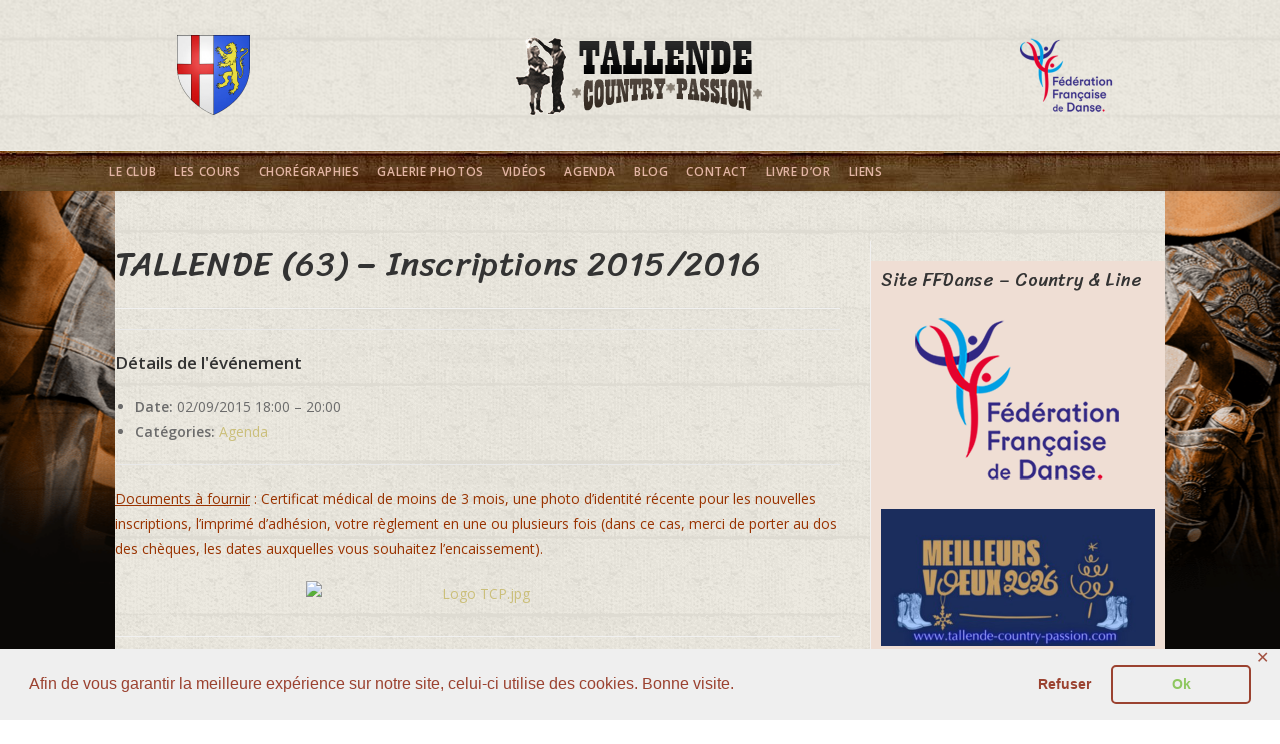

--- FILE ---
content_type: text/html; charset=UTF-8
request_url: https://tallende-country-passion.com/agenda/tallende-63-inscriptions-20152016/
body_size: 19478
content:
<!DOCTYPE html>
<html class="html" lang="fr-FR">
<head>
	<meta charset="UTF-8">
	<link rel="profile" href="https://gmpg.org/xfn/11">

	<meta name='robots' content='index, follow, max-image-preview:large, max-snippet:-1, max-video-preview:-1' />
<link rel="pingback" href="https://tallende-country-passion.com/xmlrpc.php">
<meta name="viewport" content="width=device-width, initial-scale=1">
	<!-- This site is optimized with the Yoast SEO plugin v26.0 - https://yoast.com/wordpress/plugins/seo/ -->
	<title>TALLENDE (63) - Inscriptions 2015/2016 - Tallende Country Passion</title>
	<link rel="canonical" href="https://tallende-country-passion.com/agenda/tallende-63-inscriptions-20152016/" />
	<meta property="og:locale" content="fr_FR" />
	<meta property="og:type" content="article" />
	<meta property="og:title" content="TALLENDE (63) - Inscriptions 2015/2016 - Tallende Country Passion" />
	<meta property="og:description" content="Détails de l&#039;événement Date: 02/09/2015 18:00 &ndash; 20:00 Catégories: Agenda Documents à fournir : Certificat médical de moins de 3 mois, une photo d&rsquo;identité récente pour les nouvelles inscriptions, l&rsquo;imprimé d&rsquo;adhésion, votre règlement en une ou plusieurs fois (dans ce cas, merci de porter au dos des chèques, les dates auxquelles vous souhaitez l&rsquo;encaissement)." />
	<meta property="og:url" content="https://tallende-country-passion.com/agenda/tallende-63-inscriptions-20152016/" />
	<meta property="og:site_name" content="Tallende Country Passion" />
	<meta name="twitter:card" content="summary_large_image" />
	<script type="application/ld+json" class="yoast-schema-graph">{"@context":"https://schema.org","@graph":[{"@type":"WebPage","@id":"https://tallende-country-passion.com/agenda/tallende-63-inscriptions-20152016/","url":"https://tallende-country-passion.com/agenda/tallende-63-inscriptions-20152016/","name":"TALLENDE (63) - Inscriptions 2015/2016 - Tallende Country Passion","isPartOf":{"@id":"https://tallende-country-passion.com/#website"},"datePublished":"2015-08-11T17:25:54+00:00","breadcrumb":{"@id":"https://tallende-country-passion.com/agenda/tallende-63-inscriptions-20152016/#breadcrumb"},"inLanguage":"fr-FR","potentialAction":[{"@type":"ReadAction","target":["https://tallende-country-passion.com/agenda/tallende-63-inscriptions-20152016/"]}]},{"@type":"BreadcrumbList","@id":"https://tallende-country-passion.com/agenda/tallende-63-inscriptions-20152016/#breadcrumb","itemListElement":[{"@type":"ListItem","position":1,"name":"Accueil","item":"https://tallende-country-passion.com/"},{"@type":"ListItem","position":2,"name":"Événements","item":"https://tallende-country-passion.com/agenda/"},{"@type":"ListItem","position":3,"name":"TALLENDE (63) &#8211; Inscriptions 2015/2016"}]},{"@type":"WebSite","@id":"https://tallende-country-passion.com/#website","url":"https://tallende-country-passion.com/","name":"Tallende Country Passion","description":"Association  pour promouvoir les danses country et la culture américaine","potentialAction":[{"@type":"SearchAction","target":{"@type":"EntryPoint","urlTemplate":"https://tallende-country-passion.com/?s={search_term_string}"},"query-input":{"@type":"PropertyValueSpecification","valueRequired":true,"valueName":"search_term_string"}}],"inLanguage":"fr-FR"}]}</script>
	<!-- / Yoast SEO plugin. -->


<link rel='dns-prefetch' href='//fonts.googleapis.com' />
<link rel="alternate" type="application/rss+xml" title="Tallende Country Passion &raquo; Flux" href="https://tallende-country-passion.com/feed/" />
<link rel="alternate" type="application/rss+xml" title="Tallende Country Passion &raquo; Flux des commentaires" href="https://tallende-country-passion.com/comments/feed/" />
<link rel="alternate" type="application/rss+xml" title="Tallende Country Passion &raquo; TALLENDE (63) &#8211; Inscriptions 2015/2016 Flux des commentaires" href="https://tallende-country-passion.com/agenda/tallende-63-inscriptions-20152016/feed/" />
<link rel="alternate" title="oEmbed (JSON)" type="application/json+oembed" href="https://tallende-country-passion.com/wp-json/oembed/1.0/embed?url=https%3A%2F%2Ftallende-country-passion.com%2Fagenda%2Ftallende-63-inscriptions-20152016%2F" />
<link rel="alternate" title="oEmbed (XML)" type="text/xml+oembed" href="https://tallende-country-passion.com/wp-json/oembed/1.0/embed?url=https%3A%2F%2Ftallende-country-passion.com%2Fagenda%2Ftallende-63-inscriptions-20152016%2F&#038;format=xml" />
<style id='wp-img-auto-sizes-contain-inline-css'>
img:is([sizes=auto i],[sizes^="auto," i]){contain-intrinsic-size:3000px 1500px}
/*# sourceURL=wp-img-auto-sizes-contain-inline-css */
</style>
<link rel="stylesheet" href="https://tallende-country-passion.com/wp-content/cache/minify/06a17.css" media="all" />

<link rel='stylesheet' id='twb-open-sans-css' href='https://fonts.googleapis.com/css?family=Open+Sans%3A300%2C400%2C500%2C600%2C700%2C800&#038;display=swap&#038;ver=6.9' media='all' />
<link rel="stylesheet" href="https://tallende-country-passion.com/wp-content/cache/minify/2c74a.css" media="all" />




<style id='wp-emoji-styles-inline-css'>

	img.wp-smiley, img.emoji {
		display: inline !important;
		border: none !important;
		box-shadow: none !important;
		height: 1em !important;
		width: 1em !important;
		margin: 0 0.07em !important;
		vertical-align: -0.1em !important;
		background: none !important;
		padding: 0 !important;
	}
/*# sourceURL=wp-emoji-styles-inline-css */
</style>
<link rel="stylesheet" href="https://tallende-country-passion.com/wp-content/cache/minify/a5ff7.css" media="all" />

<style id='wp-block-library-theme-inline-css'>
.wp-block-audio :where(figcaption){color:#555;font-size:13px;text-align:center}.is-dark-theme .wp-block-audio :where(figcaption){color:#ffffffa6}.wp-block-audio{margin:0 0 1em}.wp-block-code{border:1px solid #ccc;border-radius:4px;font-family:Menlo,Consolas,monaco,monospace;padding:.8em 1em}.wp-block-embed :where(figcaption){color:#555;font-size:13px;text-align:center}.is-dark-theme .wp-block-embed :where(figcaption){color:#ffffffa6}.wp-block-embed{margin:0 0 1em}.blocks-gallery-caption{color:#555;font-size:13px;text-align:center}.is-dark-theme .blocks-gallery-caption{color:#ffffffa6}:root :where(.wp-block-image figcaption){color:#555;font-size:13px;text-align:center}.is-dark-theme :root :where(.wp-block-image figcaption){color:#ffffffa6}.wp-block-image{margin:0 0 1em}.wp-block-pullquote{border-bottom:4px solid;border-top:4px solid;color:currentColor;margin-bottom:1.75em}.wp-block-pullquote :where(cite),.wp-block-pullquote :where(footer),.wp-block-pullquote__citation{color:currentColor;font-size:.8125em;font-style:normal;text-transform:uppercase}.wp-block-quote{border-left:.25em solid;margin:0 0 1.75em;padding-left:1em}.wp-block-quote cite,.wp-block-quote footer{color:currentColor;font-size:.8125em;font-style:normal;position:relative}.wp-block-quote:where(.has-text-align-right){border-left:none;border-right:.25em solid;padding-left:0;padding-right:1em}.wp-block-quote:where(.has-text-align-center){border:none;padding-left:0}.wp-block-quote.is-large,.wp-block-quote.is-style-large,.wp-block-quote:where(.is-style-plain){border:none}.wp-block-search .wp-block-search__label{font-weight:700}.wp-block-search__button{border:1px solid #ccc;padding:.375em .625em}:where(.wp-block-group.has-background){padding:1.25em 2.375em}.wp-block-separator.has-css-opacity{opacity:.4}.wp-block-separator{border:none;border-bottom:2px solid;margin-left:auto;margin-right:auto}.wp-block-separator.has-alpha-channel-opacity{opacity:1}.wp-block-separator:not(.is-style-wide):not(.is-style-dots){width:100px}.wp-block-separator.has-background:not(.is-style-dots){border-bottom:none;height:1px}.wp-block-separator.has-background:not(.is-style-wide):not(.is-style-dots){height:2px}.wp-block-table{margin:0 0 1em}.wp-block-table td,.wp-block-table th{word-break:normal}.wp-block-table :where(figcaption){color:#555;font-size:13px;text-align:center}.is-dark-theme .wp-block-table :where(figcaption){color:#ffffffa6}.wp-block-video :where(figcaption){color:#555;font-size:13px;text-align:center}.is-dark-theme .wp-block-video :where(figcaption){color:#ffffffa6}.wp-block-video{margin:0 0 1em}:root :where(.wp-block-template-part.has-background){margin-bottom:0;margin-top:0;padding:1.25em 2.375em}
/*# sourceURL=/wp-includes/css/dist/block-library/theme.min.css */
</style>
<style id='classic-theme-styles-inline-css'>
/*! This file is auto-generated */
.wp-block-button__link{color:#fff;background-color:#32373c;border-radius:9999px;box-shadow:none;text-decoration:none;padding:calc(.667em + 2px) calc(1.333em + 2px);font-size:1.125em}.wp-block-file__button{background:#32373c;color:#fff;text-decoration:none}
/*# sourceURL=/wp-includes/css/classic-themes.min.css */
</style>
<style id='global-styles-inline-css'>
:root{--wp--preset--aspect-ratio--square: 1;--wp--preset--aspect-ratio--4-3: 4/3;--wp--preset--aspect-ratio--3-4: 3/4;--wp--preset--aspect-ratio--3-2: 3/2;--wp--preset--aspect-ratio--2-3: 2/3;--wp--preset--aspect-ratio--16-9: 16/9;--wp--preset--aspect-ratio--9-16: 9/16;--wp--preset--color--black: #000000;--wp--preset--color--cyan-bluish-gray: #abb8c3;--wp--preset--color--white: #ffffff;--wp--preset--color--pale-pink: #f78da7;--wp--preset--color--vivid-red: #cf2e2e;--wp--preset--color--luminous-vivid-orange: #ff6900;--wp--preset--color--luminous-vivid-amber: #fcb900;--wp--preset--color--light-green-cyan: #7bdcb5;--wp--preset--color--vivid-green-cyan: #00d084;--wp--preset--color--pale-cyan-blue: #8ed1fc;--wp--preset--color--vivid-cyan-blue: #0693e3;--wp--preset--color--vivid-purple: #9b51e0;--wp--preset--color--central-palette-1: #744424;--wp--preset--color--central-palette-2: #A45C2C;--wp--preset--color--central-palette-8: #E3B5A4;--wp--preset--color--central-palette-9: #F2DDD5;--wp--preset--color--central-palette-3: #FFFFFF;--wp--preset--color--central-palette-4: #000000;--wp--preset--color--central-palette-5: #171717;--wp--preset--color--central-palette-6: #2E2E2E;--wp--preset--color--central-palette-7: #F2F2F2;--wp--preset--color--central-palette-10: #CBBF7A;--wp--preset--color--central-palette-11: #948B59;--wp--preset--gradient--vivid-cyan-blue-to-vivid-purple: linear-gradient(135deg,rgb(6,147,227) 0%,rgb(155,81,224) 100%);--wp--preset--gradient--light-green-cyan-to-vivid-green-cyan: linear-gradient(135deg,rgb(122,220,180) 0%,rgb(0,208,130) 100%);--wp--preset--gradient--luminous-vivid-amber-to-luminous-vivid-orange: linear-gradient(135deg,rgb(252,185,0) 0%,rgb(255,105,0) 100%);--wp--preset--gradient--luminous-vivid-orange-to-vivid-red: linear-gradient(135deg,rgb(255,105,0) 0%,rgb(207,46,46) 100%);--wp--preset--gradient--very-light-gray-to-cyan-bluish-gray: linear-gradient(135deg,rgb(238,238,238) 0%,rgb(169,184,195) 100%);--wp--preset--gradient--cool-to-warm-spectrum: linear-gradient(135deg,rgb(74,234,220) 0%,rgb(151,120,209) 20%,rgb(207,42,186) 40%,rgb(238,44,130) 60%,rgb(251,105,98) 80%,rgb(254,248,76) 100%);--wp--preset--gradient--blush-light-purple: linear-gradient(135deg,rgb(255,206,236) 0%,rgb(152,150,240) 100%);--wp--preset--gradient--blush-bordeaux: linear-gradient(135deg,rgb(254,205,165) 0%,rgb(254,45,45) 50%,rgb(107,0,62) 100%);--wp--preset--gradient--luminous-dusk: linear-gradient(135deg,rgb(255,203,112) 0%,rgb(199,81,192) 50%,rgb(65,88,208) 100%);--wp--preset--gradient--pale-ocean: linear-gradient(135deg,rgb(255,245,203) 0%,rgb(182,227,212) 50%,rgb(51,167,181) 100%);--wp--preset--gradient--electric-grass: linear-gradient(135deg,rgb(202,248,128) 0%,rgb(113,206,126) 100%);--wp--preset--gradient--midnight: linear-gradient(135deg,rgb(2,3,129) 0%,rgb(40,116,252) 100%);--wp--preset--font-size--small: 13px;--wp--preset--font-size--medium: 20px;--wp--preset--font-size--large: 36px;--wp--preset--font-size--x-large: 42px;--wp--preset--spacing--20: 0.44rem;--wp--preset--spacing--30: 0.67rem;--wp--preset--spacing--40: 1rem;--wp--preset--spacing--50: 1.5rem;--wp--preset--spacing--60: 2.25rem;--wp--preset--spacing--70: 3.38rem;--wp--preset--spacing--80: 5.06rem;--wp--preset--shadow--natural: 6px 6px 9px rgba(0, 0, 0, 0.2);--wp--preset--shadow--deep: 12px 12px 50px rgba(0, 0, 0, 0.4);--wp--preset--shadow--sharp: 6px 6px 0px rgba(0, 0, 0, 0.2);--wp--preset--shadow--outlined: 6px 6px 0px -3px rgb(255, 255, 255), 6px 6px rgb(0, 0, 0);--wp--preset--shadow--crisp: 6px 6px 0px rgb(0, 0, 0);}:where(.is-layout-flex){gap: 0.5em;}:where(.is-layout-grid){gap: 0.5em;}body .is-layout-flex{display: flex;}.is-layout-flex{flex-wrap: wrap;align-items: center;}.is-layout-flex > :is(*, div){margin: 0;}body .is-layout-grid{display: grid;}.is-layout-grid > :is(*, div){margin: 0;}:where(.wp-block-columns.is-layout-flex){gap: 2em;}:where(.wp-block-columns.is-layout-grid){gap: 2em;}:where(.wp-block-post-template.is-layout-flex){gap: 1.25em;}:where(.wp-block-post-template.is-layout-grid){gap: 1.25em;}.has-black-color{color: var(--wp--preset--color--black) !important;}.has-cyan-bluish-gray-color{color: var(--wp--preset--color--cyan-bluish-gray) !important;}.has-white-color{color: var(--wp--preset--color--white) !important;}.has-pale-pink-color{color: var(--wp--preset--color--pale-pink) !important;}.has-vivid-red-color{color: var(--wp--preset--color--vivid-red) !important;}.has-luminous-vivid-orange-color{color: var(--wp--preset--color--luminous-vivid-orange) !important;}.has-luminous-vivid-amber-color{color: var(--wp--preset--color--luminous-vivid-amber) !important;}.has-light-green-cyan-color{color: var(--wp--preset--color--light-green-cyan) !important;}.has-vivid-green-cyan-color{color: var(--wp--preset--color--vivid-green-cyan) !important;}.has-pale-cyan-blue-color{color: var(--wp--preset--color--pale-cyan-blue) !important;}.has-vivid-cyan-blue-color{color: var(--wp--preset--color--vivid-cyan-blue) !important;}.has-vivid-purple-color{color: var(--wp--preset--color--vivid-purple) !important;}.has-black-background-color{background-color: var(--wp--preset--color--black) !important;}.has-cyan-bluish-gray-background-color{background-color: var(--wp--preset--color--cyan-bluish-gray) !important;}.has-white-background-color{background-color: var(--wp--preset--color--white) !important;}.has-pale-pink-background-color{background-color: var(--wp--preset--color--pale-pink) !important;}.has-vivid-red-background-color{background-color: var(--wp--preset--color--vivid-red) !important;}.has-luminous-vivid-orange-background-color{background-color: var(--wp--preset--color--luminous-vivid-orange) !important;}.has-luminous-vivid-amber-background-color{background-color: var(--wp--preset--color--luminous-vivid-amber) !important;}.has-light-green-cyan-background-color{background-color: var(--wp--preset--color--light-green-cyan) !important;}.has-vivid-green-cyan-background-color{background-color: var(--wp--preset--color--vivid-green-cyan) !important;}.has-pale-cyan-blue-background-color{background-color: var(--wp--preset--color--pale-cyan-blue) !important;}.has-vivid-cyan-blue-background-color{background-color: var(--wp--preset--color--vivid-cyan-blue) !important;}.has-vivid-purple-background-color{background-color: var(--wp--preset--color--vivid-purple) !important;}.has-black-border-color{border-color: var(--wp--preset--color--black) !important;}.has-cyan-bluish-gray-border-color{border-color: var(--wp--preset--color--cyan-bluish-gray) !important;}.has-white-border-color{border-color: var(--wp--preset--color--white) !important;}.has-pale-pink-border-color{border-color: var(--wp--preset--color--pale-pink) !important;}.has-vivid-red-border-color{border-color: var(--wp--preset--color--vivid-red) !important;}.has-luminous-vivid-orange-border-color{border-color: var(--wp--preset--color--luminous-vivid-orange) !important;}.has-luminous-vivid-amber-border-color{border-color: var(--wp--preset--color--luminous-vivid-amber) !important;}.has-light-green-cyan-border-color{border-color: var(--wp--preset--color--light-green-cyan) !important;}.has-vivid-green-cyan-border-color{border-color: var(--wp--preset--color--vivid-green-cyan) !important;}.has-pale-cyan-blue-border-color{border-color: var(--wp--preset--color--pale-cyan-blue) !important;}.has-vivid-cyan-blue-border-color{border-color: var(--wp--preset--color--vivid-cyan-blue) !important;}.has-vivid-purple-border-color{border-color: var(--wp--preset--color--vivid-purple) !important;}.has-vivid-cyan-blue-to-vivid-purple-gradient-background{background: var(--wp--preset--gradient--vivid-cyan-blue-to-vivid-purple) !important;}.has-light-green-cyan-to-vivid-green-cyan-gradient-background{background: var(--wp--preset--gradient--light-green-cyan-to-vivid-green-cyan) !important;}.has-luminous-vivid-amber-to-luminous-vivid-orange-gradient-background{background: var(--wp--preset--gradient--luminous-vivid-amber-to-luminous-vivid-orange) !important;}.has-luminous-vivid-orange-to-vivid-red-gradient-background{background: var(--wp--preset--gradient--luminous-vivid-orange-to-vivid-red) !important;}.has-very-light-gray-to-cyan-bluish-gray-gradient-background{background: var(--wp--preset--gradient--very-light-gray-to-cyan-bluish-gray) !important;}.has-cool-to-warm-spectrum-gradient-background{background: var(--wp--preset--gradient--cool-to-warm-spectrum) !important;}.has-blush-light-purple-gradient-background{background: var(--wp--preset--gradient--blush-light-purple) !important;}.has-blush-bordeaux-gradient-background{background: var(--wp--preset--gradient--blush-bordeaux) !important;}.has-luminous-dusk-gradient-background{background: var(--wp--preset--gradient--luminous-dusk) !important;}.has-pale-ocean-gradient-background{background: var(--wp--preset--gradient--pale-ocean) !important;}.has-electric-grass-gradient-background{background: var(--wp--preset--gradient--electric-grass) !important;}.has-midnight-gradient-background{background: var(--wp--preset--gradient--midnight) !important;}.has-small-font-size{font-size: var(--wp--preset--font-size--small) !important;}.has-medium-font-size{font-size: var(--wp--preset--font-size--medium) !important;}.has-large-font-size{font-size: var(--wp--preset--font-size--large) !important;}.has-x-large-font-size{font-size: var(--wp--preset--font-size--x-large) !important;}
:where(.wp-block-post-template.is-layout-flex){gap: 1.25em;}:where(.wp-block-post-template.is-layout-grid){gap: 1.25em;}
:where(.wp-block-term-template.is-layout-flex){gap: 1.25em;}:where(.wp-block-term-template.is-layout-grid){gap: 1.25em;}
:where(.wp-block-columns.is-layout-flex){gap: 2em;}:where(.wp-block-columns.is-layout-grid){gap: 2em;}
:root :where(.wp-block-pullquote){font-size: 1.5em;line-height: 1.6;}
/*# sourceURL=global-styles-inline-css */
</style>
<link rel="stylesheet" href="https://tallende-country-passion.com/wp-content/cache/minify/603c0.css" media="all" />


















<link rel='stylesheet' id='oceanwp-google-font-sriracha-css' href='//fonts.googleapis.com/css?family=Sriracha%3A100%2C200%2C300%2C400%2C500%2C600%2C700%2C800%2C900%2C100i%2C200i%2C300i%2C400i%2C500i%2C600i%2C700i%2C800i%2C900i&#038;subset=latin&#038;display=swap&#038;ver=6.9' media='all' />
<link rel="stylesheet" href="https://tallende-country-passion.com/wp-content/cache/minify/51388.css" media="all" />







<style id='__EPYT__style-inline-css'>

                .epyt-gallery-thumb {
                        width: 33.333%;
                }
                
/*# sourceURL=__EPYT__style-inline-css */
</style>
<link rel="stylesheet" href="https://tallende-country-passion.com/wp-content/cache/minify/2a31e.css" media="all" />




<script id="jquery-core-js-extra">
var pp = {"ajax_url":"https://tallende-country-passion.com/wp-admin/admin-ajax.php"};
//# sourceURL=jquery-core-js-extra
</script>
<script  src="https://tallende-country-passion.com/wp-content/cache/minify/818c0.js"></script>


<script id="jquery-js-after">
!function($){"use strict";$(document).ready(function(){$(this).scrollTop()>100&&$(".hfe-scroll-to-top-wrap").removeClass("hfe-scroll-to-top-hide"),$(window).scroll(function(){$(this).scrollTop()<100?$(".hfe-scroll-to-top-wrap").fadeOut(300):$(".hfe-scroll-to-top-wrap").fadeIn(300)}),$(".hfe-scroll-to-top-wrap").on("click",function(){$("html, body").animate({scrollTop:0},300);return!1})})}(jQuery);
!function($){'use strict';$(document).ready(function(){var bar=$('.hfe-reading-progress-bar');if(!bar.length)return;$(window).on('scroll',function(){var s=$(window).scrollTop(),d=$(document).height()-$(window).height(),p=d? s/d*100:0;bar.css('width',p+'%')});});}(jQuery);
//# sourceURL=jquery-js-after
</script>
<script  src="https://tallende-country-passion.com/wp-content/cache/minify/c1f34.js"></script>

<script id="twbbwg-global-js-extra">
var twb = {"nonce":"a24c95d690","ajax_url":"https://tallende-country-passion.com/wp-admin/admin-ajax.php","plugin_url":"https://tallende-country-passion.com/wp-content/plugins/photo-gallery/booster","href":"https://tallende-country-passion.com/wp-admin/admin.php?page=twbbwg_photo-gallery"};
var twb = {"nonce":"a24c95d690","ajax_url":"https://tallende-country-passion.com/wp-admin/admin-ajax.php","plugin_url":"https://tallende-country-passion.com/wp-content/plugins/photo-gallery/booster","href":"https://tallende-country-passion.com/wp-admin/admin.php?page=twbbwg_photo-gallery"};
//# sourceURL=twbbwg-global-js-extra
</script>
<script  src="https://tallende-country-passion.com/wp-content/cache/minify/b7e4a.js"></script>






<script id="bwg_frontend-js-extra">
var bwg_objectsL10n = {"bwg_field_required":"field is required.","bwg_mail_validation":"This is not a valid email address.","bwg_search_result":"There are no images matching your search.","bwg_select_tag":"Select Tag","bwg_order_by":"Order By","bwg_search":"Search","bwg_show_ecommerce":"Show Ecommerce","bwg_hide_ecommerce":"Hide Ecommerce","bwg_show_comments":"Show Comments","bwg_hide_comments":"Hide Comments","bwg_restore":"Restore","bwg_maximize":"Maximize","bwg_fullscreen":"Fullscreen","bwg_exit_fullscreen":"Exit Fullscreen","bwg_search_tag":"SEARCH...","bwg_tag_no_match":"No tags found","bwg_all_tags_selected":"All tags selected","bwg_tags_selected":"tags selected","play":"Play","pause":"Pause","is_pro":"","bwg_play":"Play","bwg_pause":"Pause","bwg_hide_info":"Hide info","bwg_show_info":"Show info","bwg_hide_rating":"Hide rating","bwg_show_rating":"Show rating","ok":"Ok","cancel":"Cancel","select_all":"Select all","lazy_load":"0","lazy_loader":"https://tallende-country-passion.com/wp-content/plugins/photo-gallery/images/ajax_loader.png","front_ajax":"0","bwg_tag_see_all":"see all tags","bwg_tag_see_less":"see less tags"};
//# sourceURL=bwg_frontend-js-extra
</script>
<script  src="https://tallende-country-passion.com/wp-content/cache/minify/f47e0.js"></script>



<script id="__ytprefs__-js-extra">
var _EPYT_ = {"ajaxurl":"https://tallende-country-passion.com/wp-admin/admin-ajax.php","security":"eb48a0e777","gallery_scrolloffset":"20","eppathtoscripts":"https://tallende-country-passion.com/wp-content/plugins/youtube-embed-plus/scripts/","eppath":"https://tallende-country-passion.com/wp-content/plugins/youtube-embed-plus/","epresponsiveselector":"[\"iframe.__youtube_prefs_widget__\"]","epdovol":"1","version":"14.2.4","evselector":"iframe.__youtube_prefs__[src], iframe[src*=\"youtube.com/embed/\"], iframe[src*=\"youtube-nocookie.com/embed/\"]","ajax_compat":"","maxres_facade":"eager","ytapi_load":"light","pause_others":"","stopMobileBuffer":"1","facade_mode":"","not_live_on_channel":""};
//# sourceURL=__ytprefs__-js-extra
</script>
<script  src="https://tallende-country-passion.com/wp-content/cache/minify/8fc7a.js"></script>

<link rel="https://api.w.org/" href="https://tallende-country-passion.com/wp-json/" /><link rel="EditURI" type="application/rsd+xml" title="RSD" href="https://tallende-country-passion.com/xmlrpc.php?rsd" />
<meta name="generator" content="WordPress 6.9" />
<link rel='shortlink' href='https://tallende-country-passion.com/?p=26061' />
<meta name="generator" content="Elementor 3.34.2; features: additional_custom_breakpoints; settings: css_print_method-external, google_font-enabled, font_display-auto">
<style>.recentcomments a{display:inline !important;padding:0 !important;margin:0 !important;}</style>			<style>
				.e-con.e-parent:nth-of-type(n+4):not(.e-lazyloaded):not(.e-no-lazyload),
				.e-con.e-parent:nth-of-type(n+4):not(.e-lazyloaded):not(.e-no-lazyload) * {
					background-image: none !important;
				}
				@media screen and (max-height: 1024px) {
					.e-con.e-parent:nth-of-type(n+3):not(.e-lazyloaded):not(.e-no-lazyload),
					.e-con.e-parent:nth-of-type(n+3):not(.e-lazyloaded):not(.e-no-lazyload) * {
						background-image: none !important;
					}
				}
				@media screen and (max-height: 640px) {
					.e-con.e-parent:nth-of-type(n+2):not(.e-lazyloaded):not(.e-no-lazyload),
					.e-con.e-parent:nth-of-type(n+2):not(.e-lazyloaded):not(.e-no-lazyload) * {
						background-image: none !important;
					}
				}
			</style>
			<link rel="icon" href="https://tallende-country-passion.com/wp-content/uploads/2019/01/logo-TCP5-150x92.png" sizes="32x32" />
<link rel="icon" href="https://tallende-country-passion.com/wp-content/uploads/2019/01/logo-TCP5.png" sizes="192x192" />
<link rel="apple-touch-icon" href="https://tallende-country-passion.com/wp-content/uploads/2019/01/logo-TCP5.png" />
<meta name="msapplication-TileImage" content="https://tallende-country-passion.com/wp-content/uploads/2019/01/logo-TCP5.png" />
<style id="kt_central_palette_gutenberg_css" type="text/css">.has-central-palette-1-color{color:#744424 !important}.has-central-palette-1-background-color{background-color:#744424 !important}.has-central-palette-2-color{color:#A45C2C !important}.has-central-palette-2-background-color{background-color:#A45C2C !important}.has-central-palette-8-color{color:#E3B5A4 !important}.has-central-palette-8-background-color{background-color:#E3B5A4 !important}.has-central-palette-9-color{color:#F2DDD5 !important}.has-central-palette-9-background-color{background-color:#F2DDD5 !important}.has-central-palette-3-color{color:#FFFFFF !important}.has-central-palette-3-background-color{background-color:#FFFFFF !important}.has-central-palette-4-color{color:#000000 !important}.has-central-palette-4-background-color{background-color:#000000 !important}.has-central-palette-5-color{color:#171717 !important}.has-central-palette-5-background-color{background-color:#171717 !important}.has-central-palette-6-color{color:#2E2E2E !important}.has-central-palette-6-background-color{background-color:#2E2E2E !important}.has-central-palette-7-color{color:#F2F2F2 !important}.has-central-palette-7-background-color{background-color:#F2F2F2 !important}.has-central-palette-10-color{color:#CBBF7A !important}.has-central-palette-10-background-color{background-color:#CBBF7A !important}.has-central-palette-11-color{color:#948B59 !important}.has-central-palette-11-background-color{background-color:#948B59 !important}
</style>
		<style id="wp-custom-css">
			/*Arrière plan de site blanc*/#main #content-wrap{padding-top:50px;padding-bottom:50px;background-color:white;background-image :url(https://tallende-country-passion.com/wp-content/uploads/2019/10/header-bg.png);background-repeat :repeat}/*Retrait des titres de page*/.page-header{display:none !important}/*Page événements*/.eo-tc-event{margin:25px auto;padding-left:5%;padding-right:5%}/*Pga blog*/#blog-entries{padding-left:5%;padding-right:5%}/*Page Livre d'or (commentaires)*/#comments{padding-left:5% !important;padding-right:5% !important}/*Retrait marge de la top barre*/#top-bar{padding:0 0 !important}#site-header.top-header .header-bottom{display:none !important}/* -------------------------------------- Commentaires --------------------------------------*//*Couleurs btn commentaires*/input[type="submit"]{background-color:#A45C2C !important}input[type="submit"]:hover{background-color:#744424 !important}.comment-author .comment-meta .comment-reply-link{color:#A45C2C}.comment-author:hover .comment-meta:hover .comment-reply-link:hover{color:#744424}.theme-heading .text::before{color:#A45C2C}/* -------------------------------------- Page Blog --------------------------------------*/.blog-entry.thumbnail-entry{border-bottom:1px solid #744424}/* -------------------------------------- Galerie photo --------------------------------------*/#bwg_container1_0 #bwg_container2_0 .bwg-container-0.bwg-album-thumbnails .bwg-title2{background-color:#A45C2C}/* -------------------------------------- Background bandeau menu --------------------------------------*/#site-header.top-header .header-top{background-image:url(https://tallende-country-passion.com/wp-content/uploads/2019/10/Bandeau-bois.jpg) !important;background-repeat:no-repeat !important}/* -------------------------------------- Bandeau menu --------------------------------------*/#site-navigation-wrap .dropdown-menu>li>a{padding:0 9px !important}/* -------------------------------------- Background smartphone --------------------------------------*/@media only screen and (max-width:959px){.container{max-width:100%}}/* --------------------------------------Lettre annuaire--------------------------------------*/.eael-creative-button{color:#fff !important;background-color:#CBBF7A !important;min-width:90px !important;text-align:center}.eael-creative-button:hover{background-color:#948B59 !important}/* --------------------------------------Sidebarre--------------------------------------*/.widget-area.sidebar-primary{padding:0 !important}.elementor-40322 .elementor-element.elementor-element-35d9506 >.elementor-widget-container{background-color:#EFDED4 !important;padding:10px !important}.elementor-40322 .elementor-element.elementor-element-e1aa3ba{padding:0 !important}.elementor-40322 .elementor-element.elementor-element-e1aa3ba:not(.elementor-motion-effects-element-type-background),.elementor-40322 .elementor-element.elementor-element-e1aa3ba >.elementor-motion-effects-container >.elementor-motion-effects-layer{background-color:#EFDED4 !important}		</style>
		<!-- OceanWP CSS -->
<style type="text/css">
/* Colors */a{color:#cbbf7a}a .owp-icon use{stroke:#cbbf7a}a:hover{color:#948b59}a:hover .owp-icon use{stroke:#948b59}body .theme-button,body input[type="submit"],body button[type="submit"],body button,body .button,body div.wpforms-container-full .wpforms-form input[type=submit],body div.wpforms-container-full .wpforms-form button[type=submit],body div.wpforms-container-full .wpforms-form .wpforms-page-button,.woocommerce-cart .wp-element-button,.woocommerce-checkout .wp-element-button,.wp-block-button__link{border-color:#ffffff}body .theme-button:hover,body input[type="submit"]:hover,body button[type="submit"]:hover,body button:hover,body .button:hover,body div.wpforms-container-full .wpforms-form input[type=submit]:hover,body div.wpforms-container-full .wpforms-form input[type=submit]:active,body div.wpforms-container-full .wpforms-form button[type=submit]:hover,body div.wpforms-container-full .wpforms-form button[type=submit]:active,body div.wpforms-container-full .wpforms-form .wpforms-page-button:hover,body div.wpforms-container-full .wpforms-form .wpforms-page-button:active,.woocommerce-cart .wp-element-button:hover,.woocommerce-checkout .wp-element-button:hover,.wp-block-button__link:hover{border-color:#ffffff}body{color:#6b6b6b}/* OceanWP Style Settings CSS */.container{width:1050px}body{background-image:url(https://tallende-country-passion.com/wp-content/uploads/2019/10/img-bg-country.png)}body{background-position:center center}body{background-attachment:fixed}body{background-repeat:no-repeat}body{background-size:auto}.theme-button,input[type="submit"],button[type="submit"],button,.button,body div.wpforms-container-full .wpforms-form input[type=submit],body div.wpforms-container-full .wpforms-form button[type=submit],body div.wpforms-container-full .wpforms-form .wpforms-page-button{border-style:solid}.theme-button,input[type="submit"],button[type="submit"],button,.button,body div.wpforms-container-full .wpforms-form input[type=submit],body div.wpforms-container-full .wpforms-form button[type=submit],body div.wpforms-container-full .wpforms-form .wpforms-page-button{border-width:1px}form input[type="text"],form input[type="password"],form input[type="email"],form input[type="url"],form input[type="date"],form input[type="month"],form input[type="time"],form input[type="datetime"],form input[type="datetime-local"],form input[type="week"],form input[type="number"],form input[type="search"],form input[type="tel"],form input[type="color"],form select,form textarea,.woocommerce .woocommerce-checkout .select2-container--default .select2-selection--single{border-style:solid}body div.wpforms-container-full .wpforms-form input[type=date],body div.wpforms-container-full .wpforms-form input[type=datetime],body div.wpforms-container-full .wpforms-form input[type=datetime-local],body div.wpforms-container-full .wpforms-form input[type=email],body div.wpforms-container-full .wpforms-form input[type=month],body div.wpforms-container-full .wpforms-form input[type=number],body div.wpforms-container-full .wpforms-form input[type=password],body div.wpforms-container-full .wpforms-form input[type=range],body div.wpforms-container-full .wpforms-form input[type=search],body div.wpforms-container-full .wpforms-form input[type=tel],body div.wpforms-container-full .wpforms-form input[type=text],body div.wpforms-container-full .wpforms-form input[type=time],body div.wpforms-container-full .wpforms-form input[type=url],body div.wpforms-container-full .wpforms-form input[type=week],body div.wpforms-container-full .wpforms-form select,body div.wpforms-container-full .wpforms-form textarea{border-style:solid}form input[type="text"],form input[type="password"],form input[type="email"],form input[type="url"],form input[type="date"],form input[type="month"],form input[type="time"],form input[type="datetime"],form input[type="datetime-local"],form input[type="week"],form input[type="number"],form input[type="search"],form input[type="tel"],form input[type="color"],form select,form textarea{border-radius:3px}body div.wpforms-container-full .wpforms-form input[type=date],body div.wpforms-container-full .wpforms-form input[type=datetime],body div.wpforms-container-full .wpforms-form input[type=datetime-local],body div.wpforms-container-full .wpforms-form input[type=email],body div.wpforms-container-full .wpforms-form input[type=month],body div.wpforms-container-full .wpforms-form input[type=number],body div.wpforms-container-full .wpforms-form input[type=password],body div.wpforms-container-full .wpforms-form input[type=range],body div.wpforms-container-full .wpforms-form input[type=search],body div.wpforms-container-full .wpforms-form input[type=tel],body div.wpforms-container-full .wpforms-form input[type=text],body div.wpforms-container-full .wpforms-form input[type=time],body div.wpforms-container-full .wpforms-form input[type=url],body div.wpforms-container-full .wpforms-form input[type=week],body div.wpforms-container-full .wpforms-form select,body div.wpforms-container-full .wpforms-form textarea{border-radius:3px}/* Header */#site-header.top-header .header-top,#site-header.top-header #searchform-header-replace{background-color:#744424}#site-header.top-header #search-toggle a{color:#e3b5a4}#site-header.top-header #search-toggle a:hover{color:#f2ddd5}#site-header.has-header-media .overlay-header-media{background-color:rgba(0,0,0,0.5)}.effect-one #site-navigation-wrap .dropdown-menu >li >a.menu-link >span:after,.effect-three #site-navigation-wrap .dropdown-menu >li >a.menu-link >span:after,.effect-five #site-navigation-wrap .dropdown-menu >li >a.menu-link >span:before,.effect-five #site-navigation-wrap .dropdown-menu >li >a.menu-link >span:after,.effect-nine #site-navigation-wrap .dropdown-menu >li >a.menu-link >span:before,.effect-nine #site-navigation-wrap .dropdown-menu >li >a.menu-link >span:after{background-color:#e3b5a4}.effect-four #site-navigation-wrap .dropdown-menu >li >a.menu-link >span:before,.effect-four #site-navigation-wrap .dropdown-menu >li >a.menu-link >span:after,.effect-seven #site-navigation-wrap .dropdown-menu >li >a.menu-link:hover >span:after,.effect-seven #site-navigation-wrap .dropdown-menu >li.sfHover >a.menu-link >span:after{color:#e3b5a4}.effect-seven #site-navigation-wrap .dropdown-menu >li >a.menu-link:hover >span:after,.effect-seven #site-navigation-wrap .dropdown-menu >li.sfHover >a.menu-link >span:after{text-shadow:10px 0 #e3b5a4,-10px 0 #e3b5a4}#site-navigation-wrap .dropdown-menu >li >a,.oceanwp-mobile-menu-icon a,#searchform-header-replace-close{color:#e3b5a4}#site-navigation-wrap .dropdown-menu >li >a .owp-icon use,.oceanwp-mobile-menu-icon a .owp-icon use,#searchform-header-replace-close .owp-icon use{stroke:#e3b5a4}#site-navigation-wrap .dropdown-menu >li >a:hover,.oceanwp-mobile-menu-icon a:hover,#searchform-header-replace-close:hover{color:#f2ddd5}#site-navigation-wrap .dropdown-menu >li >a:hover .owp-icon use,.oceanwp-mobile-menu-icon a:hover .owp-icon use,#searchform-header-replace-close:hover .owp-icon use{stroke:#f2ddd5}#site-navigation-wrap .dropdown-menu >.current-menu-item >a,#site-navigation-wrap .dropdown-menu >.current-menu-ancestor >a,#site-navigation-wrap .dropdown-menu >.current-menu-item >a:hover,#site-navigation-wrap .dropdown-menu >.current-menu-ancestor >a:hover{color:#a45c2c}.dropdown-menu .sub-menu,#searchform-dropdown,.current-shop-items-dropdown{border-color:#e3b5a4}.oceanwp-social-menu ul li a{padding:0}.oceanwp-social-menu ul li a{margin:0}body .sidr a,body .sidr-class-dropdown-toggle,#mobile-dropdown ul li a,#mobile-dropdown ul li a .dropdown-toggle,#mobile-fullscreen ul li a,#mobile-fullscreen .oceanwp-social-menu.simple-social ul li a{color:#a45c2c}#mobile-fullscreen a.close .close-icon-inner,#mobile-fullscreen a.close .close-icon-inner::after{background-color:#a45c2c}body .sidr a:hover,body .sidr-class-dropdown-toggle:hover,body .sidr-class-dropdown-toggle .fa,body .sidr-class-menu-item-has-children.active >a,body .sidr-class-menu-item-has-children.active >a >.sidr-class-dropdown-toggle,#mobile-dropdown ul li a:hover,#mobile-dropdown ul li a .dropdown-toggle:hover,#mobile-dropdown .menu-item-has-children.active >a,#mobile-dropdown .menu-item-has-children.active >a >.dropdown-toggle,#mobile-fullscreen ul li a:hover,#mobile-fullscreen .oceanwp-social-menu.simple-social ul li a:hover{color:#e3b5a4}#mobile-fullscreen a.close:hover .close-icon-inner,#mobile-fullscreen a.close:hover .close-icon-inner::after{background-color:#e3b5a4}#mobile-fullscreen{background-color:rgba(242,221,213,0.9)}/* Blog CSS */.blog-entry.thumbnail-entry .blog-entry-category a{color:#744424}.blog-entry.thumbnail-entry .blog-entry-category a:hover{color:#a45c2c}.blog-entry.post .blog-entry-header .entry-title a{color:#2e2e2e}.ocean-single-post-header ul.meta-item li a:hover{color:#333333}/* Sidebar */.widget-area{background-color:#2824b300}.widget-area{padding:0!important}.widget-area .sidebar-box{background-color:#efded4}.sidebar-box .widget-title{color:#744424}.widget-title{border-color:#a45c2c}.sidebar-box,.footer-box{color:#2e2e2e}/* Footer Widgets */#footer-widgets{padding:0}#footer-widgets,#footer-widgets p,#footer-widgets li a:before,#footer-widgets .contact-info-widget span.oceanwp-contact-title,#footer-widgets .recent-posts-date,#footer-widgets .recent-posts-comments,#footer-widgets .widget-recent-posts-icons li .fa{color:#ffffff}#footer-widgets .footer-box a,#footer-widgets a{color:#e3b5a4}#footer-widgets .footer-box a:hover,#footer-widgets a:hover{color:#cbbf7a}/* Typography */body{font-size:14px;line-height:1.8}h1,h2,h3,h4,h5,h6,.theme-heading,.widget-title,.oceanwp-widget-recent-posts-title,.comment-reply-title,.entry-title,.sidebar-box .widget-title{line-height:1.4}h1{font-family:Sriracha;font-size:23px;line-height:1.4;font-weight:500;text-transform:uppercase}h2{font-family:Sriracha;font-size:18px;line-height:1.4;font-weight:500}h3{font-size:18px;line-height:1.4}h4{font-size:17px;line-height:1.4}h5{font-size:14px;line-height:1.4}h6{font-size:15px;line-height:1.4}.page-header .page-header-title,.page-header.background-image-page-header .page-header-title{font-size:32px;line-height:1.4}.page-header .page-subheading{font-size:15px;line-height:1.8}.site-breadcrumbs,.site-breadcrumbs a{font-size:13px;line-height:1.4}#top-bar-content,#top-bar-social-alt{font-size:12px;line-height:1.8}#site-logo a.site-logo-text{font-size:24px;line-height:1.8}#site-navigation-wrap .dropdown-menu >li >a,#site-header.full_screen-header .fs-dropdown-menu >li >a,#site-header.top-header #site-navigation-wrap .dropdown-menu >li >a,#site-header.center-header #site-navigation-wrap .dropdown-menu >li >a,#site-header.medium-header #site-navigation-wrap .dropdown-menu >li >a,.oceanwp-mobile-menu-icon a{font-size:.85em;letter-spacing:.6px}.dropdown-menu ul li a.menu-link,#site-header.full_screen-header .fs-dropdown-menu ul.sub-menu li a{font-size:12px;line-height:1.2;letter-spacing:.6px}.sidr-class-dropdown-menu li a,a.sidr-class-toggle-sidr-close,#mobile-dropdown ul li a,body #mobile-fullscreen ul li a{font-size:15px;line-height:1.8}.blog-entry.post .blog-entry-header .entry-title a{font-size:24px;line-height:1.4}.ocean-single-post-header .single-post-title{font-size:34px;line-height:1.4;letter-spacing:.6px}.ocean-single-post-header ul.meta-item li,.ocean-single-post-header ul.meta-item li a{font-size:13px;line-height:1.4;letter-spacing:.6px}.ocean-single-post-header .post-author-name,.ocean-single-post-header .post-author-name a{font-size:14px;line-height:1.4;letter-spacing:.6px}.ocean-single-post-header .post-author-description{font-size:12px;line-height:1.4;letter-spacing:.6px}.single-post .entry-title{line-height:1.4;letter-spacing:.6px}.single-post ul.meta li,.single-post ul.meta li a{font-size:14px;line-height:1.4;letter-spacing:.6px}.sidebar-box .widget-title,.sidebar-box.widget_block .wp-block-heading{font-family:Sriracha;font-size:13px;line-height:1;letter-spacing:1px;font-weight:400}#footer-widgets .footer-box .widget-title{font-size:13px;line-height:1;letter-spacing:1px}#footer-bottom #copyright{font-size:12px;line-height:1}#footer-bottom #footer-bottom-menu{font-size:12px;line-height:1}.woocommerce-store-notice.demo_store{line-height:2;letter-spacing:1.5px}.demo_store .woocommerce-store-notice__dismiss-link{line-height:2;letter-spacing:1.5px}.woocommerce ul.products li.product li.title h2,.woocommerce ul.products li.product li.title a{font-size:14px;line-height:1.5}.woocommerce ul.products li.product li.category,.woocommerce ul.products li.product li.category a{font-size:12px;line-height:1}.woocommerce ul.products li.product .price{font-size:18px;line-height:1}.woocommerce ul.products li.product .button,.woocommerce ul.products li.product .product-inner .added_to_cart{font-size:12px;line-height:1.5;letter-spacing:1px}.woocommerce ul.products li.owp-woo-cond-notice span,.woocommerce ul.products li.owp-woo-cond-notice a{font-size:16px;line-height:1;letter-spacing:1px;font-weight:600;text-transform:capitalize}.woocommerce div.product .product_title{font-size:24px;line-height:1.4;letter-spacing:.6px}.woocommerce div.product p.price{font-size:36px;line-height:1}.woocommerce .owp-btn-normal .summary form button.button,.woocommerce .owp-btn-big .summary form button.button,.woocommerce .owp-btn-very-big .summary form button.button{font-size:12px;line-height:1.5;letter-spacing:1px;text-transform:uppercase}.woocommerce div.owp-woo-single-cond-notice span,.woocommerce div.owp-woo-single-cond-notice a{font-size:18px;line-height:2;letter-spacing:1.5px;font-weight:600;text-transform:capitalize}.ocean-preloader--active .preloader-after-content{font-size:20px;line-height:1.8;letter-spacing:.6px}
</style></head>

<body class="wp-singular event-template-default single single-event postid-26061 wp-embed-responsive wp-theme-oceanwp eio-default ehf-template-oceanwp ehf-stylesheet-oceanwp oceanwp-theme fullscreen-mobile top-header-style no-header-border default-breakpoint has-sidebar content-right-sidebar has-topbar elementor-default elementor-kit-33568" itemscope="itemscope" itemtype="https://schema.org/WebPage">

	
	
	<div id="outer-wrap" class="site clr">

		<a class="skip-link screen-reader-text" href="#main">Skip to content</a>

		
		<div id="wrap" class="clr">

			

<div id="top-bar-wrap" class="clr">

	<div id="top-bar" class="clr">

		
		<div id="top-bar-inner" class="clr">

			
	<div id="top-bar-content" class="clr has-content top-bar-centered">

		
		
			
				<span class="topbar-content">

							<div data-elementor-type="wp-post" data-elementor-id="40574" class="elementor elementor-40574">
						<section class="elementor-section elementor-top-section elementor-element elementor-element-4c8266a elementor-section-stretched elementor-section-full_width elementor-section-height-min-height elementor-hidden-mobile elementor-section-height-default elementor-section-items-middle" data-id="4c8266a" data-element_type="section" data-settings="{&quot;stretch_section&quot;:&quot;section-stretched&quot;,&quot;background_background&quot;:&quot;classic&quot;}">
							<div class="elementor-background-overlay"></div>
							<div class="elementor-container elementor-column-gap-default">
					<div class="elementor-column elementor-col-33 elementor-top-column elementor-element elementor-element-dd27032" data-id="dd27032" data-element_type="column">
			<div class="elementor-widget-wrap elementor-element-populated">
						<div class="elementor-element elementor-element-2d20637 elementor-widget elementor-widget-image" data-id="2d20637" data-element_type="widget" data-widget_type="image.default">
				<div class="elementor-widget-container">
															<img src="https://tallende-country-passion.com/wp-content/uploads/elementor/thumbs/Blason-Tallende-olanz7jylxaamgqjnlbj7ly7cdbct0yhv7loh2e1y8.png" title="Blason-Tallende" alt="Blason-Tallende" loading="lazy" />															</div>
				</div>
					</div>
		</div>
				<div class="elementor-column elementor-col-33 elementor-top-column elementor-element elementor-element-ec90023" data-id="ec90023" data-element_type="column">
			<div class="elementor-widget-wrap elementor-element-populated">
						<div class="elementor-element elementor-element-6a007d5 elementor-widget elementor-widget-image" data-id="6a007d5" data-element_type="widget" data-widget_type="image.default">
				<div class="elementor-widget-container">
																<a href="https://tallende-country-passion.com">
							<img width="250" height="92" src="https://tallende-country-passion.com/wp-content/uploads/2019/01/logo-TCP5.png" class="attachment-large size-large wp-image-31789" alt="" />								</a>
															</div>
				</div>
					</div>
		</div>
				<div class="elementor-column elementor-col-33 elementor-top-column elementor-element elementor-element-9b331a3" data-id="9b331a3" data-element_type="column">
			<div class="elementor-widget-wrap elementor-element-populated">
						<div class="elementor-element elementor-element-ae7dd2b elementor-widget elementor-widget-image" data-id="ae7dd2b" data-element_type="widget" data-widget_type="image.default">
				<div class="elementor-widget-container">
															<img src="https://tallende-country-passion.com/wp-content/uploads/elementor/thumbs/Logo-Federation-francaise-de-Danse-qye6hbvlmzmvgx7bskctpd25fy3tqw6ad2ck219528.png" title="Logo Fédération française de Danse" alt="Logo Fédération française de Danse" loading="lazy" />															</div>
				</div>
					</div>
		</div>
					</div>
		</section>
				<section class="elementor-section elementor-top-section elementor-element elementor-element-7dbff6b elementor-section-stretched elementor-section-full_width elementor-section-height-min-height elementor-hidden-desktop elementor-hidden-tablet elementor-section-height-default elementor-section-items-middle" data-id="7dbff6b" data-element_type="section" data-settings="{&quot;stretch_section&quot;:&quot;section-stretched&quot;,&quot;background_background&quot;:&quot;classic&quot;}">
							<div class="elementor-background-overlay"></div>
							<div class="elementor-container elementor-column-gap-default">
					<div class="elementor-column elementor-col-100 elementor-top-column elementor-element elementor-element-047643e" data-id="047643e" data-element_type="column">
			<div class="elementor-widget-wrap elementor-element-populated">
						<div class="elementor-element elementor-element-e4d1153 elementor-widget elementor-widget-image" data-id="e4d1153" data-element_type="widget" data-widget_type="image.default">
				<div class="elementor-widget-container">
																<a href="https://tallende-country-passion.com">
							<img width="250" height="92" src="https://tallende-country-passion.com/wp-content/uploads/2019/01/logo-TCP5.png" class="attachment-large size-large wp-image-31789" alt="" />								</a>
															</div>
				</div>
				<section class="elementor-section elementor-inner-section elementor-element elementor-element-b8dffab elementor-section-boxed elementor-section-height-default elementor-section-height-default" data-id="b8dffab" data-element_type="section">
						<div class="elementor-container elementor-column-gap-default">
					<div class="elementor-column elementor-col-50 elementor-inner-column elementor-element elementor-element-1288569" data-id="1288569" data-element_type="column">
			<div class="elementor-widget-wrap elementor-element-populated">
						<div class="elementor-element elementor-element-8a93784 elementor-widget elementor-widget-image" data-id="8a93784" data-element_type="widget" data-widget_type="image.default">
				<div class="elementor-widget-container">
															<img src="https://tallende-country-passion.com/wp-content/uploads/elementor/thumbs/Blason-Tallende-olanz7jylxaamgqjnlbj7ly7cdbct0yhv7loh2e1y8.png" title="Blason-Tallende" alt="Blason-Tallende" loading="lazy" />															</div>
				</div>
					</div>
		</div>
				<div class="elementor-column elementor-col-50 elementor-inner-column elementor-element elementor-element-2922a76" data-id="2922a76" data-element_type="column">
			<div class="elementor-widget-wrap elementor-element-populated">
						<div class="elementor-element elementor-element-eae3a29 elementor-widget elementor-widget-image" data-id="eae3a29" data-element_type="widget" data-widget_type="image.default">
				<div class="elementor-widget-container">
															<img src="https://tallende-country-passion.com/wp-content/uploads/elementor/thumbs/Logo-Federation-francaise-de-Danse-qye6hbvlmzmvgx7bskctpd25fy3tqw6ad2ck219528.png" title="Logo Fédération française de Danse" alt="Logo Fédération française de Danse" loading="lazy" />															</div>
				</div>
					</div>
		</div>
					</div>
		</section>
					</div>
		</div>
					</div>
		</section>
				</div>
		
				</span>

				
	</div><!-- #top-bar-content -->



		</div><!-- #top-bar-inner -->

		
	</div><!-- #top-bar -->

</div><!-- #top-bar-wrap -->


			
<header id="site-header" class="top-header effect-seven clr" data-height="74" itemscope="itemscope" itemtype="https://schema.org/WPHeader" role="banner">

	
		

<div class="header-top clr">

	
	<div id="site-header-inner" class="clr container">

		
		<div class="left clr">

			<div class="inner">

							<div id="site-navigation-wrap" class="clr">
			
			
			
			<nav id="site-navigation" class="navigation main-navigation clr" itemscope="itemscope" itemtype="https://schema.org/SiteNavigationElement" role="navigation" >

				<ul id="menu-haut" class="main-menu dropdown-menu sf-menu"><li id="menu-item-30596" class="menu-item menu-item-type-post_type menu-item-object-page menu-item-30596"><a href="https://tallende-country-passion.com/membres-association-tallende/" class="menu-link"><span class="text-wrap">Le Club</span></a></li><li id="menu-item-30597" class="menu-item menu-item-type-post_type menu-item-object-page menu-item-30597"><a href="https://tallende-country-passion.com/cours-danse-country/" class="menu-link"><span class="text-wrap">Les cours</span></a></li><li id="menu-item-32893" class="menu-item menu-item-type-post_type menu-item-object-page menu-item-32893"><a href="https://tallende-country-passion.com/choregraphies-danse-country/" class="menu-link"><span class="text-wrap">Chorégraphies</span></a></li><li id="menu-item-32491" class="menu-item menu-item-type-post_type menu-item-object-page menu-item-32491"><a href="https://tallende-country-passion.com/galerie-photos/" class="menu-link"><span class="text-wrap">Galerie photos</span></a></li><li id="menu-item-32648" class="menu-item menu-item-type-post_type menu-item-object-page menu-item-32648"><a href="https://tallende-country-passion.com/videos/" class="menu-link"><span class="text-wrap">Vidéos</span></a></li><li id="menu-item-30603" class="menu-item menu-item-type-custom menu-item-object-custom menu-item-30603"><a href="/agenda/" class="menu-link"><span class="text-wrap">Agenda</span></a></li><li id="menu-item-30602" class="menu-item menu-item-type-taxonomy menu-item-object-category menu-item-30602"><a href="https://tallende-country-passion.com/category/blog/" class="menu-link"><span class="text-wrap">Blog</span></a></li><li id="menu-item-30595" class="menu-item menu-item-type-post_type menu-item-object-page menu-item-30595"><a href="https://tallende-country-passion.com/contact/" class="menu-link"><span class="text-wrap">Contact</span></a></li><li id="menu-item-30599" class="menu-item menu-item-type-post_type menu-item-object-page menu-item-30599"><a href="https://tallende-country-passion.com/livre-dor/" class="menu-link"><span class="text-wrap">Livre d&rsquo;or</span></a></li><li id="menu-item-30598" class="menu-item menu-item-type-post_type menu-item-object-page menu-item-30598"><a href="https://tallende-country-passion.com/liens/" class="menu-link"><span class="text-wrap">Liens</span></a></li></ul>
			</nav><!-- #site-navigation -->

			
			
					</div><!-- #site-navigation-wrap -->
			
		
	
				
	
	<div class="oceanwp-mobile-menu-icon clr mobile-right">

		
		
		
		<a href="https://tallende-country-passion.com/#mobile-menu-toggle" class="mobile-menu"  aria-label="Menu mobile">
							<i class="fa fa-bars" aria-hidden="true"></i>
								<span class="oceanwp-text">Menu</span>
				<span class="oceanwp-close-text">Fermer</span>
						</a>

		
		
		
	</div><!-- #oceanwp-mobile-menu-navbar -->

	

			</div>

		</div>

		<div class="right clr">

			<div class="inner">

				
			</div>

		</div>

	</div><!-- #site-header-inner -->

	
	
</div><!-- .header-top -->

	<div class="header-bottom clr">
		<div class="container">
			

<div id="site-logo" class="clr" itemscope itemtype="https://schema.org/Brand" >

	
	<div id="site-logo-inner" class="clr">

						<a href="https://tallende-country-passion.com/" rel="home" class="site-title site-logo-text" >Tallende Country Passion</a>
				
	</div><!-- #site-logo-inner -->

	
				<div id="site-description"><h2 >Association  pour promouvoir les danses country et la culture américaine</h2></div>
			
</div><!-- #site-logo -->

		</div>
	</div>
	
		
		
</header><!-- #site-header -->


			
			<main id="main" class="site-main clr"  role="main">

				

<header class="page-header">

	
	<div class="container clr page-header-inner">

		
			<h1 class="page-header-title clr" itemprop="headline">TALLENDE (63) &#8211; Inscriptions 2015/2016</h1>

			
		
		
	</div><!-- .page-header-inner -->

	
	
</header><!-- .page-header -->


	
	<div id="content-wrap" class="container clr">

		
		<div id="primary" class="content-area clr">

			
			<div id="content" class="site-content clr">

				
				
<article id="post-26061">

	

<header class="entry-header clr">
	<h2 class="single-post-title entry-title" itemprop="headline">TALLENDE (63) &#8211; Inscriptions 2015/2016</h2><!-- .single-post-title -->
</header><!-- .entry-header -->



<div class="entry-content clr" itemprop="text">
	
<div class="eventorganiser-event-meta">

	<hr>

	<!-- Event details -->
	<h4>Détails de l'événement</h4>

	<!-- Is event recurring or a single event -->
	
	<ul class="eo-event-meta">

					<!-- Single event -->
			<li><strong>Date:</strong> <time itemprop="startDate" datetime="2015-09-02T18:00:00+01:00">02/09/2015 18:00</time> &ndash; <time itemprop="endDate" datetime="2015-09-02T20:00:00+01:00">20:00</time></li>
		
		
					<li><strong>Catégories:</strong> <a href="https://tallende-country-passion.com/events/category/agenda/" rel="tag">Agenda</a></li>
		
		
		
		
	</ul>

	<!-- Does the event have a venue? -->
	

	<div style="clear:both"></div>

	<hr>

</div><!-- .entry-meta -->
<p><span style="color: #993300;"><span style="text-decoration: underline;">Documents à fournir</span> : Certificat médical de moins de 3 mois, une photo d&rsquo;identité récente pour les nouvelles inscriptions, l&rsquo;imprimé d&rsquo;adhésion, votre règlement en une ou plusieurs fois (dans ce cas, merci de porter au dos des chèques, les dates auxquelles vous souhaitez l&rsquo;encaissement).</span></p>
<p><a title="¨TALLENDE COUNTRY PASSION" href="https://tallende-country-passion.com/wp-content/uploads/2013/03/Logo TCP.jpg" target="_blank"><img fetchpriority="high" decoding="async" class="aligncenter size-full wp-image-937" alt="Logo TCP.jpg" src="https://tallende-country-passion.com/wp-content/uploads/2013/03/Logo TCP.jpg" width="344" height="390" /></a></p>

</div><!-- .entry -->


<section id="comments" class="comments-area clr has-comments">

	
	
		<div id="respond" class="comment-respond">
		<h3 id="reply-title" class="comment-reply-title">Laisser un commentaire <small><a rel="nofollow" id="cancel-comment-reply-link" href="/agenda/tallende-63-inscriptions-20152016/#respond" style="display:none;">Annuler la réponse</a></small></h3><p class="must-log-in">Vous devez être <a href="https://tallende-country-passion.com/wp-login.php?redirect_to=https%3A%2F%2Ftallende-country-passion.com%2Fagenda%2Ftallende-63-inscriptions-20152016%2F">connecté</a> pour publier un commentaire.</p>	</div><!-- #respond -->
	
</section><!-- #comments -->

</article>

				
			</div><!-- #content -->

			
		</div><!-- #primary -->

		

<aside id="right-sidebar" class="sidebar-container widget-area sidebar-primary" itemscope="itemscope" itemtype="https://schema.org/WPSideBar" role="complementary" aria-label="Primary Sidebar">

	
	<div id="right-sidebar-inner" class="clr">

		<div id="block-9" class="sidebar-box widget_block clr"><p>		<div data-elementor-type="wp-post" data-elementor-id="40322" class="elementor elementor-40322">
						<section class="elementor-section elementor-top-section elementor-element elementor-element-e1aa3ba petixasyl elementor-section-boxed elementor-section-height-default elementor-section-height-default" data-id="e1aa3ba" data-element_type="section" data-settings="{&quot;background_background&quot;:&quot;classic&quot;}">
						<div class="elementor-container elementor-column-gap-default">
					<div class="elementor-column elementor-col-100 elementor-top-column elementor-element elementor-element-bf48d2c" data-id="bf48d2c" data-element_type="column">
			<div class="elementor-widget-wrap elementor-element-populated">
						<div class="elementor-element elementor-element-51cc621 elementor-widget elementor-widget-heading" data-id="51cc621" data-element_type="widget" data-widget_type="heading.default">
				<div class="elementor-widget-container">
					<h2 class="elementor-heading-title elementor-size-default">Site FFDanse – Country &amp; Line</h2>				</div>
				</div>
				<div class="elementor-element elementor-element-51c06b7 elementor-widget elementor-widget-image" data-id="51c06b7" data-element_type="widget" data-widget_type="image.default">
				<div class="elementor-widget-container">
																<a href="https://www.ffdanse.fr/" target="_blank">
							<img decoding="async" width="228" height="180" src="https://tallende-country-passion.com/wp-content/uploads/2019/10/Logo-Federation-francaise-de-Danse.png" class="attachment-large size-large wp-image-35651" alt="" srcset="https://tallende-country-passion.com/wp-content/uploads/2019/10/Logo-Federation-francaise-de-Danse.png 228w, https://tallende-country-passion.com/wp-content/uploads/2019/10/elementor/thumbs/Logo-Federation-francaise-de-Danse-qye6hbvlmzmvgx7bskctpd25fy3tqw6ad2ck219528.png 103w" sizes="(max-width: 228px) 100vw, 228px" />								</a>
															</div>
				</div>
				<div class="elementor-element elementor-element-d3c2007 elementor-widget elementor-widget-image" data-id="d3c2007" data-element_type="widget" data-widget_type="image.default">
				<div class="elementor-widget-container">
												<figure class="wp-caption">
											<a href="https://tallende-country-passion.com/wp-content/uploads/2024/12/TCP-Bonne-Annee-2026.jpg" data-elementor-open-lightbox="yes" data-elementor-lightbox-title="TCP - Bonne Année 2026" data-e-action-hash="#elementor-action%3Aaction%3Dlightbox%26settings%3DeyJpZCI6NDIyODYsInVybCI6Imh0dHBzOlwvXC90YWxsZW5kZS1jb3VudHJ5LXBhc3Npb24uY29tXC93cC1jb250ZW50XC91cGxvYWRzXC8yMDI0XC8xMlwvVENQLUJvbm5lLUFubmVlLTIwMjYuanBnIn0%3D">
							<img decoding="async" width="500" height="250" src="https://tallende-country-passion.com/wp-content/uploads/2024/12/TCP-Bonne-Annee-2026.jpg" class="attachment-ocean-thumb-l size-ocean-thumb-l wp-image-42286" alt="" srcset="https://tallende-country-passion.com/wp-content/uploads/2024/12/TCP-Bonne-Annee-2026.jpg 500w, https://tallende-country-passion.com/wp-content/uploads/2024/12/TCP-Bonne-Annee-2026-300x150.jpg 300w" sizes="(max-width: 500px) 100vw, 500px" />								</a>
											<figcaption class="widget-image-caption wp-caption-text"></figcaption>
										</figure>
									</div>
				</div>
				<div class="elementor-element elementor-element-35d9506 elementor-widget elementor-widget-text-editor" data-id="35d9506" data-element_type="widget" data-widget_type="text-editor.default">
				<div class="elementor-widget-container">
									<p><strong style="font-size: 14px;"><span style="color: #744424;">Récap&rsquo; </span></strong><strong><span style="color: #744424;">des cours du 12 au 16 janvier 2026 :</span></strong></p><ul><li>Cours <em>« Brooks &amp; Dunn » </em>: <span style="color: #954a00;">NOT AT THIS PARTY &#8211; <a href="https://tallende-country-passion.com/wp-content/uploads/2026/01/BIGGER-PICTURE-TCP-CC-Intermediaire-2025.pdf" target="_blank" rel="noopener">BIGGER PICTURE</a> &#8211;  ALL THE SMALL THINGS</span></li><li>Cours<em> « Luke Bryan » </em>: <span style="color: #954a00;">DELICIOUS &#8211; CRAZY JUMP &#8211; <a href="https://tallende-country-passion.com/wp-content/uploads/2026/01/THE-GAMBLER-TCP-CC-Novice-2010-PCA-2011-2012.pdf" target="_blank" rel="noopener">THE GAMBLER</a> &#8211; RHYME OR REASON</span></li><li>Cours <em>« Kenny Chesney »</em> : <span style="color: #954a00;">LIVING IT UP &#8211; LIKE THE STARS &#8211; <a href="https://tallende-country-passion.com/wp-content/uploads/2026/01/AMERICAN-DREAM-TCP-CC-Debutant-2025.pdf" target="_blank" rel="noopener">AMERICAN DREAM</a> &#8211; TIPPIN&rsquo; IT UP &#8211; GOING BLONDE</span></li></ul>								</div>
				</div>
				<div class="elementor-element elementor-element-877dd3c elementor-widget elementor-widget-heading" data-id="877dd3c" data-element_type="widget" data-widget_type="heading.default">
				<div class="elementor-widget-container">
					<h2 class="elementor-heading-title elementor-size-default">Voici la choré qui a été élue au concours amical du Festival Super-Besse Country &amp; Line 2025 :</h2>				</div>
				</div>
				<div class="elementor-element elementor-element-98e0aac elementor-widget elementor-widget-image" data-id="98e0aac" data-element_type="widget" data-widget_type="image.default">
				<div class="elementor-widget-container">
												<figure class="wp-caption">
											<a href="https://tallende-country-passion.com/wp-content/uploads/2024/12/THE-PRICE-OF-LOVE-Super-Besse-2025.jpg" data-elementor-open-lightbox="yes" data-elementor-lightbox-title="THE PRICE OF LOVE - Super-Besse 2025" data-e-action-hash="#elementor-action%3Aaction%3Dlightbox%26settings%3DeyJpZCI6NDIwMDAsInVybCI6Imh0dHBzOlwvXC90YWxsZW5kZS1jb3VudHJ5LXBhc3Npb24uY29tXC93cC1jb250ZW50XC91cGxvYWRzXC8yMDI0XC8xMlwvVEhFLVBSSUNFLU9GLUxPVkUtU3VwZXItQmVzc2UtMjAyNS5qcGcifQ%3D%3D">
							<img loading="lazy" decoding="async" width="727" height="1024" src="https://tallende-country-passion.com/wp-content/uploads/2024/12/THE-PRICE-OF-LOVE-Super-Besse-2025-727x1024.jpg" class="attachment-large size-large wp-image-42000" alt="" srcset="https://tallende-country-passion.com/wp-content/uploads/2024/12/THE-PRICE-OF-LOVE-Super-Besse-2025-727x1024.jpg 727w, https://tallende-country-passion.com/wp-content/uploads/2024/12/THE-PRICE-OF-LOVE-Super-Besse-2025-213x300.jpg 213w, https://tallende-country-passion.com/wp-content/uploads/2024/12/THE-PRICE-OF-LOVE-Super-Besse-2025-768x1082.jpg 768w, https://tallende-country-passion.com/wp-content/uploads/2024/12/THE-PRICE-OF-LOVE-Super-Besse-2025.jpg 1000w" sizes="(max-width: 727px) 100vw, 727px" />								</a>
											<figcaption class="widget-image-caption wp-caption-text"></figcaption>
										</figure>
									</div>
				</div>
				<div class="elementor-element elementor-element-611fdce elementor-widget elementor-widget-wp-widget-recent-posts" data-id="611fdce" data-element_type="widget" data-widget_type="wp-widget-recent-posts.default">
				<div class="elementor-widget-container">
					
		
		<h5>Articles récents</h5>
		<ul>
											<li>
					<a href="https://tallende-country-passion.com/les-cours-a-besse-63-saison-2025-2026/">BESSE-ET-SAINT-ANASTAISE (63) &#8211; Cours de Danses Country &amp; Western &#8211; Saison 2025/2026</a>
									</li>
											<li>
					<a href="https://tallende-country-passion.com/tcp-2025-2026/">TCP 2025/2026</a>
									</li>
											<li>
					<a href="https://tallende-country-passion.com/pot-commun-national-country-2025/">POT COMMUN NATIONAL COUNTRY 2025</a>
									</li>
											<li>
					<a href="https://tallende-country-passion.com/super-besse-country-line-2025-la-chore-gagnante-du-concours-amical/">Super-Besse Country &amp; Line 2025 : la choré gagnante du concours amical</a>
									</li>
											<li>
					<a href="https://tallende-country-passion.com/super-besse-country-line-2025-les-workshops-de-giuseppe-scaccianoce/">Super-Besse Country &amp; Line 2025 : Les Workshops de Giuseppe Scaccianoce</a>
									</li>
					</ul>

						</div>
				</div>
				<div class="elementor-element elementor-element-baef222 elementor-widget elementor-widget-wp-widget-eo_event_list_widget" data-id="baef222" data-element_type="widget" data-widget_type="wp-widget-eo_event_list_widget.default">
				<div class="elementor-widget-container">
					<h5>Événements</h5>

	<ul  class="eo-events eo-events-widget" > 

		
			
			<li class="eo-event-venue-salle-polyvalente-de-besse-et-saint-anastaise eo-event-cat-agenda eo-event-future eo-multi-day eo-all-day" >
				<a href="https://tallende-country-passion.com/agenda/besse-et-saint-anastaise-63-week-end-country-line/">BESSE-ET-SAINT-ANASTAISE (63) &#8211; Week-end Country &#038; Line</a> le 23/01/2026			</li>

		
			
			<li class="eo-event-venue-salle-des-fetes-de-saint-bonnet-pres-riom eo-event-cat-agenda eo-event-future" >
				<a href="https://tallende-country-passion.com/agenda/saint-bonnet-pres-riom-63-workshop-bal-country/">SAINT-BONNET-PRES-RIOM (63) &#8211; Workshop &#038; Bal CD</a> le 24/01/2026 14:00			</li>

		
			
			<li class="eo-event-cat-agenda eo-event-future eo-all-day" >
				<a href="https://tallende-country-passion.com/agenda/lempdes-63-bal-cd-2/">LEMPDES (63) &#8211; Bal CD</a> le 31/01/2026			</li>

		
	</ul>

				</div>
				</div>
				<div class="elementor-element elementor-element-3dad19c elementor-widget elementor-widget-heading" data-id="3dad19c" data-element_type="widget" data-widget_type="heading.default">
				<div class="elementor-widget-container">
					<h2 class="elementor-heading-title elementor-size-default">Super-Besse Country &amp; Line, c'est maintenant aussi l'hiver !</h2>				</div>
				</div>
				<div class="elementor-element elementor-element-f89ef51 elementor-widget elementor-widget-image" data-id="f89ef51" data-element_type="widget" data-widget_type="image.default">
				<div class="elementor-widget-container">
												<figure class="wp-caption">
											<a href="https://tallende-country-passion.com/wp-content/uploads/2024/12/SBCL-Janvier-2026.jpg" data-elementor-open-lightbox="yes" data-elementor-lightbox-title="SBC&amp;L - Janvier 2026" data-e-action-hash="#elementor-action%3Aaction%3Dlightbox%26settings%3DeyJpZCI6NDE4NjAsInVybCI6Imh0dHBzOlwvXC90YWxsZW5kZS1jb3VudHJ5LXBhc3Npb24uY29tXC93cC1jb250ZW50XC91cGxvYWRzXC8yMDI0XC8xMlwvU0JDTC1KYW52aWVyLTIwMjYuanBnIn0%3D">
							<img loading="lazy" decoding="async" width="768" height="1024" src="https://tallende-country-passion.com/wp-content/uploads/2024/12/SBCL-Janvier-2026-768x1024.jpg" class="attachment-large size-large wp-image-41860" alt="" srcset="https://tallende-country-passion.com/wp-content/uploads/2024/12/SBCL-Janvier-2026-768x1024.jpg 768w, https://tallende-country-passion.com/wp-content/uploads/2024/12/SBCL-Janvier-2026-225x300.jpg 225w, https://tallende-country-passion.com/wp-content/uploads/2024/12/SBCL-Janvier-2026-1152x1536.jpg 1152w, https://tallende-country-passion.com/wp-content/uploads/2024/12/SBCL-Janvier-2026-1536x2048.jpg 1536w, https://tallende-country-passion.com/wp-content/uploads/2024/12/SBCL-Janvier-2026.jpg 1728w" sizes="(max-width: 768px) 100vw, 768px" />								</a>
											<figcaption class="widget-image-caption wp-caption-text"></figcaption>
										</figure>
									</div>
				</div>
				<div class="elementor-element elementor-element-e909b86 elementor-widget elementor-widget-heading" data-id="e909b86" data-element_type="widget" data-widget_type="heading.default">
				<div class="elementor-widget-container">
					<h2 class="elementor-heading-title elementor-size-default"><a href="https://www.facebook.com/tallende63450/?ref=embed_page#" target="_blank">TCP - Page Facebook
</a></h2>				</div>
				</div>
				<div class="elementor-element elementor-element-8b20815 elementor-widget elementor-widget-image" data-id="8b20815" data-element_type="widget" data-widget_type="image.default">
				<div class="elementor-widget-container">
												<figure class="wp-caption">
											<a href="https://tallende-country-passion.com/wp-content/uploads/2023/10/Logo-TCP-04-aout-2023.jpg" data-elementor-open-lightbox="yes" data-elementor-lightbox-title="Logo TCP - 04 août 2023" data-e-action-hash="#elementor-action%3Aaction%3Dlightbox%26settings%3DeyJpZCI6Mzg0NzksInVybCI6Imh0dHBzOlwvXC90YWxsZW5kZS1jb3VudHJ5LXBhc3Npb24uY29tXC93cC1jb250ZW50XC91cGxvYWRzXC8yMDIzXC8xMFwvTG9nby1UQ1AtMDQtYW91dC0yMDIzLmpwZyJ9">
							<img loading="lazy" decoding="async" width="600" height="341" src="https://tallende-country-passion.com/wp-content/uploads/2023/10/Logo-TCP-04-aout-2023.jpg" class="attachment-medium_large size-medium_large wp-image-38479" alt="" srcset="https://tallende-country-passion.com/wp-content/uploads/2023/10/Logo-TCP-04-aout-2023.jpg 600w, https://tallende-country-passion.com/wp-content/uploads/2023/10/Logo-TCP-04-aout-2023-300x171.jpg 300w" sizes="(max-width: 600px) 100vw, 600px" />								</a>
											<figcaption class="widget-image-caption wp-caption-text"></figcaption>
										</figure>
									</div>
				</div>
					</div>
		</div>
					</div>
		</section>
				</div>
		</p>
</div>
	</div><!-- #sidebar-inner -->

	
</aside><!-- #right-sidebar -->


	</div><!-- #content-wrap -->

	

	</main><!-- #main -->

	
	
	
		
<footer id="footer" class="site-footer" itemscope="itemscope" itemtype="https://schema.org/WPFooter" role="contentinfo">

	
	<div id="footer-inner" class="clr">

		

<div id="footer-widgets" class="oceanwp-row clr">

	
	<div class="footer-widgets-inner container">

				<div data-elementor-type="wp-post" data-elementor-id="32356" class="elementor elementor-32356">
						<section class="elementor-section elementor-top-section elementor-element elementor-element-8eccd6e elementor-section-stretched elementor-section-boxed elementor-section-height-default elementor-section-height-default" data-id="8eccd6e" data-element_type="section" data-settings="{&quot;stretch_section&quot;:&quot;section-stretched&quot;,&quot;background_background&quot;:&quot;classic&quot;}">
						<div class="elementor-container elementor-column-gap-default">
					<div class="elementor-column elementor-col-100 elementor-top-column elementor-element elementor-element-42f10c1" data-id="42f10c1" data-element_type="column">
			<div class="elementor-widget-wrap elementor-element-populated">
						<div class="elementor-element elementor-element-e140ae5 elementor-widget elementor-widget-text-editor" data-id="e140ae5" data-element_type="widget" data-widget_type="text-editor.default">
				<div class="elementor-widget-container">
									<p style="text-align: center;"><span style="color: #ffffff;">Copyright 2019 &#8211; Tallende</span><br /><span style="color: #ffffff;">Maintenance du site par</span> <a href="www.aurelieducret.fr">Aurélie Ducret Webdesign</a> &#8211; <a href="https://tallende-country-passion.com/politique-de-confidentialite/">Politique de confidentialité</a>  &#8211; <a href="https://tallende-country-passion.com/conditions-generales/">Mentions légales</a></p>								</div>
				</div>
					</div>
		</div>
					</div>
		</section>
				</div>
		
	</div><!-- .container -->

	
</div><!-- #footer-widgets -->


	</div><!-- #footer-inner -->

	
</footer><!-- #footer -->

	
	
</div><!-- #wrap -->


</div><!-- #outer-wrap -->



<a aria-label="Scroll to the top of the page" href="#" id="scroll-top" class="scroll-top-right"><i class=" fa fa-angle-up" aria-hidden="true" role="img"></i></a>




<div id="mobile-fullscreen" class="clr" >

	<div id="mobile-fullscreen-inner" class="clr">

		<a href="https://tallende-country-passion.com/#mobile-fullscreen-menu" class="close" aria-label="Fermer le menu sur mobile" >
			<div class="close-icon-wrap">
				<div class="close-icon-inner"></div>
			</div>
		</a>

		<nav class="clr" itemscope="itemscope" itemtype="https://schema.org/SiteNavigationElement" role="navigation">

			<ul id="menu-haut-1" class="fs-dropdown-menu"><li class="menu-item menu-item-type-post_type menu-item-object-page menu-item-30596"><a href="https://tallende-country-passion.com/membres-association-tallende/">Le Club</a></li>
<li class="menu-item menu-item-type-post_type menu-item-object-page menu-item-30597"><a href="https://tallende-country-passion.com/cours-danse-country/">Les cours</a></li>
<li class="menu-item menu-item-type-post_type menu-item-object-page menu-item-32893"><a href="https://tallende-country-passion.com/choregraphies-danse-country/">Chorégraphies</a></li>
<li class="menu-item menu-item-type-post_type menu-item-object-page menu-item-32491"><a href="https://tallende-country-passion.com/galerie-photos/">Galerie photos</a></li>
<li class="menu-item menu-item-type-post_type menu-item-object-page menu-item-32648"><a href="https://tallende-country-passion.com/videos/">Vidéos</a></li>
<li class="menu-item menu-item-type-custom menu-item-object-custom menu-item-30603"><a href="/agenda/">Agenda</a></li>
<li class="menu-item menu-item-type-taxonomy menu-item-object-category menu-item-30602"><a href="https://tallende-country-passion.com/category/blog/">Blog</a></li>
<li class="menu-item menu-item-type-post_type menu-item-object-page menu-item-30595"><a href="https://tallende-country-passion.com/contact/">Contact</a></li>
<li class="menu-item menu-item-type-post_type menu-item-object-page menu-item-30599"><a href="https://tallende-country-passion.com/livre-dor/">Livre d&rsquo;or</a></li>
<li class="menu-item menu-item-type-post_type menu-item-object-page menu-item-30598"><a href="https://tallende-country-passion.com/liens/">Liens</a></li>
</ul>
		</nav>

	</div>

</div>

<script type="speculationrules">
{"prefetch":[{"source":"document","where":{"and":[{"href_matches":"/*"},{"not":{"href_matches":["/wp-*.php","/wp-admin/*","/wp-content/uploads/*","/wp-content/*","/wp-content/plugins/*","/wp-content/themes/oceanwp/*","/*\\?(.+)"]}},{"not":{"selector_matches":"a[rel~=\"nofollow\"]"}},{"not":{"selector_matches":".no-prefetch, .no-prefetch a"}}]},"eagerness":"conservative"}]}
</script>
<!-- YouTube Feeds JS -->
<script type="text/javascript">

</script>
			<script>
				const lazyloadRunObserver = () => {
					const lazyloadBackgrounds = document.querySelectorAll( `.e-con.e-parent:not(.e-lazyloaded)` );
					const lazyloadBackgroundObserver = new IntersectionObserver( ( entries ) => {
						entries.forEach( ( entry ) => {
							if ( entry.isIntersecting ) {
								let lazyloadBackground = entry.target;
								if( lazyloadBackground ) {
									lazyloadBackground.classList.add( 'e-lazyloaded' );
								}
								lazyloadBackgroundObserver.unobserve( entry.target );
							}
						});
					}, { rootMargin: '200px 0px 200px 0px' } );
					lazyloadBackgrounds.forEach( ( lazyloadBackground ) => {
						lazyloadBackgroundObserver.observe( lazyloadBackground );
					} );
				};
				const events = [
					'DOMContentLoaded',
					'elementor/lazyload/observe',
				];
				events.forEach( ( event ) => {
					document.addEventListener( event, lazyloadRunObserver );
				} );
			</script>
			<link rel="stylesheet" href="https://tallende-country-passion.com/wp-content/cache/minify/0ecdb.css" media="all" />






<script  src="https://tallende-country-passion.com/wp-content/cache/minify/18ef8.js"></script>

<script id="gdpr-framework-cookieconsent-js-js-extra">
var gdpr_policy_page = {"gdpr_url":"https://tallende-country-passion.com/politique-de-confidentialite/","gdpr_message":"Afin de vous garantir la meilleure exp\u00e9rience sur notre site, celui-ci utilise des cookies. Bonne visite.","gdpr_dismiss":"Refuser","gdpr_allow":"Ok","gdpr_header":"","gdpr_link":"Apprendre encore plus","gdpr_popup_position":"bottom","gdpr_popup_type":"opt-out","gdpr_popup_static":"","gdpr_popup_background":"#efefef","gdpr_popup_text":"#9b4230","gdpr_button_background":"transparent","gdpr_button_text":"#8ec760","gdpr_button_border":"#9b4230","gdpr_popup_theme":"classic","gdpr_hide":"","gdpr_popup":"","policy":"Politique de cookie","ajaxurl":"https://tallende-country-passion.com/wp-admin/admin-ajax.php","gdpr_link_target":"_blank"};
//# sourceURL=gdpr-framework-cookieconsent-js-js-extra
</script>
<script  src="https://tallende-country-passion.com/wp-content/cache/minify/684d1.js"></script>

<script id="donot-sell-form-js-extra">
var localized_donot_sell_form = {"admin_donot_sell_ajax_url":"https://tallende-country-passion.com/wp-admin/admin-ajax.php"};
//# sourceURL=donot-sell-form-js-extra
</script>

<script  async src="https://tallende-country-passion.com/wp-content/cache/minify/69faf.js"></script>

<script  src="https://tallende-country-passion.com/wp-content/cache/minify/a4bdc.js"></script>

<script id="oceanwp-main-js-extra">
var oceanwpLocalize = {"nonce":"e2cbf4b5fb","isRTL":"","menuSearchStyle":"disabled","mobileMenuSearchStyle":"disabled","sidrSource":null,"sidrDisplace":"1","sidrSide":"left","sidrDropdownTarget":"link","verticalHeaderTarget":"link","customScrollOffset":"0","customSelects":".woocommerce-ordering .orderby, #dropdown_product_cat, .widget_categories select, .widget_archive select, .single-product .variations_form .variations select","loadMoreLoadingText":"Loading...","ajax_url":"https://tallende-country-passion.com/wp-admin/admin-ajax.php","oe_mc_wpnonce":"e0bb2b382d"};
//# sourceURL=oceanwp-main-js-extra
</script>








<script  src="https://tallende-country-passion.com/wp-content/cache/minify/8d775.js"></script>

<script id="flickr-widget-script-js-extra">
var flickrWidgetParams = {"widgets":[]};
//# sourceURL=flickr-widget-script-js-extra
</script>
<script  src="https://tallende-country-passion.com/wp-content/cache/minify/f843f.js"></script>

<script id="eael-general-js-extra">
var localize = {"ajaxurl":"https://tallende-country-passion.com/wp-admin/admin-ajax.php","nonce":"69c8e8bc28","i18n":{"added":"Added ","compare":"Compare","loading":"Loading..."},"eael_translate_text":{"required_text":"is a required field","invalid_text":"Invalid","billing_text":"Billing","shipping_text":"Shipping","fg_mfp_counter_text":"of"},"page_permalink":"https://tallende-country-passion.com/agenda/tallende-63-inscriptions-20152016/","cart_redirectition":"","cart_page_url":"","el_breakpoints":{"mobile":{"label":"Portrait mobile","value":767,"default_value":767,"direction":"max","is_enabled":true},"mobile_extra":{"label":"Mobile Paysage","value":880,"default_value":880,"direction":"max","is_enabled":false},"tablet":{"label":"Tablette en mode portrait","value":1024,"default_value":1024,"direction":"max","is_enabled":true},"tablet_extra":{"label":"Tablette en mode paysage","value":1200,"default_value":1200,"direction":"max","is_enabled":false},"laptop":{"label":"Portable","value":1366,"default_value":1366,"direction":"max","is_enabled":false},"widescreen":{"label":"\u00c9cran large","value":2400,"default_value":2400,"direction":"min","is_enabled":false}}};
//# sourceURL=eael-general-js-extra
</script>




<script  src="https://tallende-country-passion.com/wp-content/cache/minify/31585.js"></script>

<script id="elementor-frontend-js-extra">
var EAELImageMaskingConfig = {"svg_dir_url":"https://tallende-country-passion.com/wp-content/plugins/essential-addons-for-elementor-lite/assets/front-end/img/image-masking/svg-shapes/"};
//# sourceURL=elementor-frontend-js-extra
</script>
<script id="elementor-frontend-js-before">
var elementorFrontendConfig = {"environmentMode":{"edit":false,"wpPreview":false,"isScriptDebug":false},"i18n":{"shareOnFacebook":"Partager sur Facebook","shareOnTwitter":"Partager sur Twitter","pinIt":"L\u2019\u00e9pingler","download":"T\u00e9l\u00e9charger","downloadImage":"T\u00e9l\u00e9charger une image","fullscreen":"Plein \u00e9cran","zoom":"Zoom","share":"Partager","playVideo":"Lire la vid\u00e9o","previous":"Pr\u00e9c\u00e9dent","next":"Suivant","close":"Fermer","a11yCarouselPrevSlideMessage":"Diapositive pr\u00e9c\u00e9dente","a11yCarouselNextSlideMessage":"Diapositive suivante","a11yCarouselFirstSlideMessage":"Ceci est la premi\u00e8re diapositive","a11yCarouselLastSlideMessage":"Ceci est la derni\u00e8re diapositive","a11yCarouselPaginationBulletMessage":"Aller \u00e0 la diapositive"},"is_rtl":false,"breakpoints":{"xs":0,"sm":480,"md":768,"lg":1025,"xl":1440,"xxl":1600},"responsive":{"breakpoints":{"mobile":{"label":"Portrait mobile","value":767,"default_value":767,"direction":"max","is_enabled":true},"mobile_extra":{"label":"Mobile Paysage","value":880,"default_value":880,"direction":"max","is_enabled":false},"tablet":{"label":"Tablette en mode portrait","value":1024,"default_value":1024,"direction":"max","is_enabled":true},"tablet_extra":{"label":"Tablette en mode paysage","value":1200,"default_value":1200,"direction":"max","is_enabled":false},"laptop":{"label":"Portable","value":1366,"default_value":1366,"direction":"max","is_enabled":false},"widescreen":{"label":"\u00c9cran large","value":2400,"default_value":2400,"direction":"min","is_enabled":false}},"hasCustomBreakpoints":false},"version":"3.34.2","is_static":false,"experimentalFeatures":{"additional_custom_breakpoints":true,"home_screen":true,"global_classes_should_enforce_capabilities":true,"e_variables":true,"cloud-library":true,"e_opt_in_v4_page":true,"e_interactions":true,"e_editor_one":true,"import-export-customization":true},"urls":{"assets":"https:\/\/tallende-country-passion.com\/wp-content\/plugins\/elementor\/assets\/","ajaxurl":"https:\/\/tallende-country-passion.com\/wp-admin\/admin-ajax.php","uploadUrl":"https:\/\/tallende-country-passion.com\/wp-content\/uploads"},"nonces":{"floatingButtonsClickTracking":"f5c2585625"},"swiperClass":"swiper","settings":{"page":[],"editorPreferences":[]},"kit":{"global_image_lightbox":"yes","active_breakpoints":["viewport_mobile","viewport_tablet"],"lightbox_enable_counter":"yes","lightbox_enable_fullscreen":"yes","lightbox_enable_zoom":"yes","lightbox_enable_share":"yes","lightbox_title_src":"title","lightbox_description_src":"description"},"post":{"id":26061,"title":"TALLENDE%20%2863%29%20-%20Inscriptions%202015%2F2016%20-%20Tallende%20Country%20Passion","excerpt":"","featuredImage":false}};
//# sourceURL=elementor-frontend-js-before
</script>

<script  src="https://tallende-country-passion.com/wp-content/cache/minify/7c5f7.js"></script>

<script id="wp-emoji-settings" type="application/json">
{"baseUrl":"https://s.w.org/images/core/emoji/17.0.2/72x72/","ext":".png","svgUrl":"https://s.w.org/images/core/emoji/17.0.2/svg/","svgExt":".svg","source":{"concatemoji":"https://tallende-country-passion.com/wp-includes/js/wp-emoji-release.min.js?ver=6.9"}}
</script>
<script type="module">
/*! This file is auto-generated */
const a=JSON.parse(document.getElementById("wp-emoji-settings").textContent),o=(window._wpemojiSettings=a,"wpEmojiSettingsSupports"),s=["flag","emoji"];function i(e){try{var t={supportTests:e,timestamp:(new Date).valueOf()};sessionStorage.setItem(o,JSON.stringify(t))}catch(e){}}function c(e,t,n){e.clearRect(0,0,e.canvas.width,e.canvas.height),e.fillText(t,0,0);t=new Uint32Array(e.getImageData(0,0,e.canvas.width,e.canvas.height).data);e.clearRect(0,0,e.canvas.width,e.canvas.height),e.fillText(n,0,0);const a=new Uint32Array(e.getImageData(0,0,e.canvas.width,e.canvas.height).data);return t.every((e,t)=>e===a[t])}function p(e,t){e.clearRect(0,0,e.canvas.width,e.canvas.height),e.fillText(t,0,0);var n=e.getImageData(16,16,1,1);for(let e=0;e<n.data.length;e++)if(0!==n.data[e])return!1;return!0}function u(e,t,n,a){switch(t){case"flag":return n(e,"\ud83c\udff3\ufe0f\u200d\u26a7\ufe0f","\ud83c\udff3\ufe0f\u200b\u26a7\ufe0f")?!1:!n(e,"\ud83c\udde8\ud83c\uddf6","\ud83c\udde8\u200b\ud83c\uddf6")&&!n(e,"\ud83c\udff4\udb40\udc67\udb40\udc62\udb40\udc65\udb40\udc6e\udb40\udc67\udb40\udc7f","\ud83c\udff4\u200b\udb40\udc67\u200b\udb40\udc62\u200b\udb40\udc65\u200b\udb40\udc6e\u200b\udb40\udc67\u200b\udb40\udc7f");case"emoji":return!a(e,"\ud83e\u1fac8")}return!1}function f(e,t,n,a){let r;const o=(r="undefined"!=typeof WorkerGlobalScope&&self instanceof WorkerGlobalScope?new OffscreenCanvas(300,150):document.createElement("canvas")).getContext("2d",{willReadFrequently:!0}),s=(o.textBaseline="top",o.font="600 32px Arial",{});return e.forEach(e=>{s[e]=t(o,e,n,a)}),s}function r(e){var t=document.createElement("script");t.src=e,t.defer=!0,document.head.appendChild(t)}a.supports={everything:!0,everythingExceptFlag:!0},new Promise(t=>{let n=function(){try{var e=JSON.parse(sessionStorage.getItem(o));if("object"==typeof e&&"number"==typeof e.timestamp&&(new Date).valueOf()<e.timestamp+604800&&"object"==typeof e.supportTests)return e.supportTests}catch(e){}return null}();if(!n){if("undefined"!=typeof Worker&&"undefined"!=typeof OffscreenCanvas&&"undefined"!=typeof URL&&URL.createObjectURL&&"undefined"!=typeof Blob)try{var e="postMessage("+f.toString()+"("+[JSON.stringify(s),u.toString(),c.toString(),p.toString()].join(",")+"));",a=new Blob([e],{type:"text/javascript"});const r=new Worker(URL.createObjectURL(a),{name:"wpTestEmojiSupports"});return void(r.onmessage=e=>{i(n=e.data),r.terminate(),t(n)})}catch(e){}i(n=f(s,u,c,p))}t(n)}).then(e=>{for(const n in e)a.supports[n]=e[n],a.supports.everything=a.supports.everything&&a.supports[n],"flag"!==n&&(a.supports.everythingExceptFlag=a.supports.everythingExceptFlag&&a.supports[n]);var t;a.supports.everythingExceptFlag=a.supports.everythingExceptFlag&&!a.supports.flag,a.supports.everything||((t=a.source||{}).concatemoji?r(t.concatemoji):t.wpemoji&&t.twemoji&&(r(t.twemoji),r(t.wpemoji)))});
//# sourceURL=https://tallende-country-passion.com/wp-includes/js/wp-emoji-loader.min.js
</script>
                			            
                <script type="text/javascript">
                    jQuery(function() {
                                                
                        jQuery(".tooltips img").closest(".tooltips").css("display", "inline-block");
                    
                        new jQuery.Zebra_Tooltips(jQuery('.tooltips').not('.custom_m_bubble'), {
                            'background_color':     '#000000',
                            'color':				'#ffffff',
                            'max_width':  250,
                            'opacity':    0.95, 
                            'position':    'center'
                        });
                        
                                            
                    });
                </script>        
		</body>
</html>

<!--
Performance optimized by W3 Total Cache. Learn more: https://www.boldgrid.com/w3-total-cache/

Mise en cache de page à l’aide de Disk: Enhanced 
Minified using Disk

Served from: tallende-country-passion.com @ 2026-01-22 00:52:51 by W3 Total Cache
-->